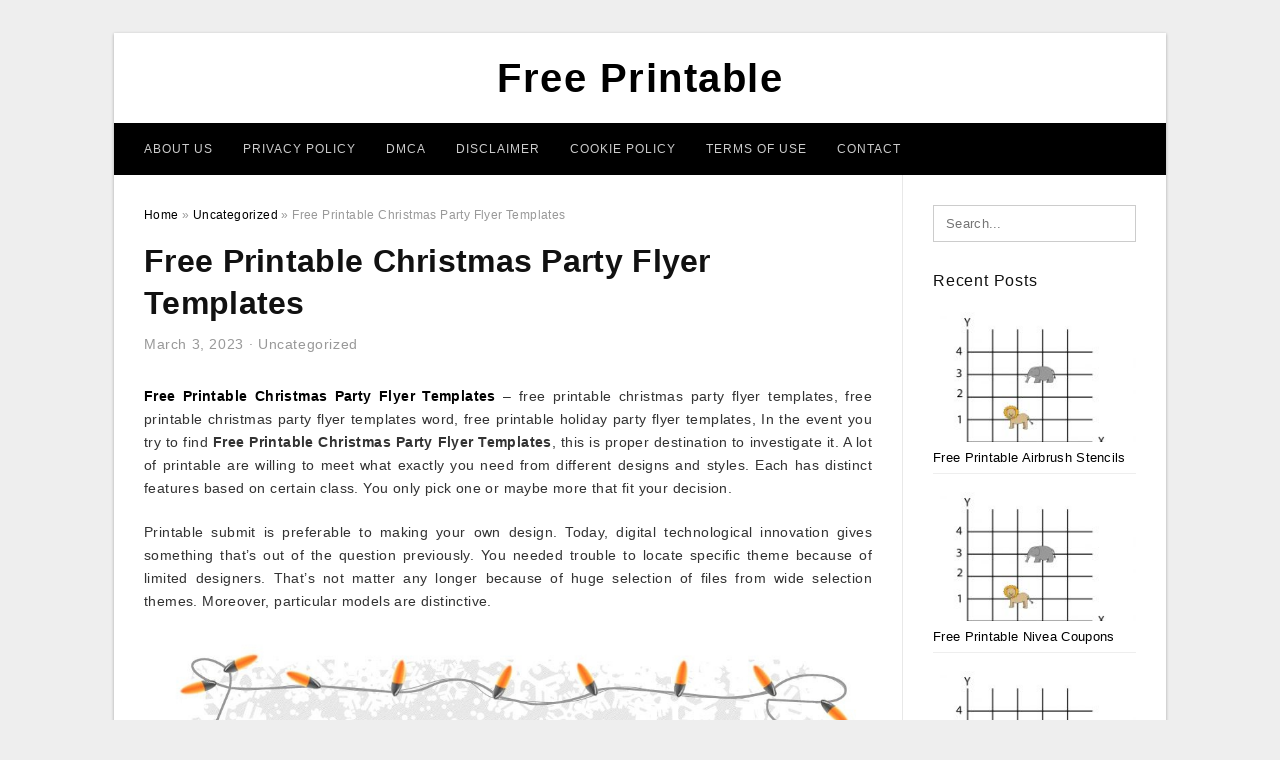

--- FILE ---
content_type: text/html; charset=UTF-8
request_url: https://freeprintablejadi.com/free-printable-christmas-party-flyer-templates/
body_size: 9397
content:
<!DOCTYPE html>
<html lang="en-US" prefix="og: https://ogp.me/ns#">
<head>
<meta charset="UTF-8">
<meta name="viewport" content="width=device-width, initial-scale=1, maximum-scale=1, user-scalable=0">
<link rel="profile" href="https://gmpg.org/xfn/11">
<link rel="pingback" href="https://freeprintablejadi.com/xmlrpc.php">

<!-- Icon -->
<link href='' rel='icon' type='image/x-icon'/>

	<style>img:is([sizes="auto" i], [sizes^="auto," i]) { contain-intrinsic-size: 3000px 1500px }</style>
	
<!-- Search Engine Optimization by Rank Math - https://rankmath.com/ -->
<title>Free Printable Christmas Party Flyer Templates - Free Printable</title>
<meta name="description" content="Free Printable Christmas Party Flyer Templates - free printable christmas party flyer templates, free printable christmas party flyer templates word, free"/>
<meta name="robots" content="follow, index, max-snippet:-1, max-video-preview:-1, max-image-preview:large"/>
<link rel="canonical" href="https://freeprintablejadi.com/free-printable-christmas-party-flyer-templates/" />
<meta property="og:locale" content="en_US" />
<meta property="og:type" content="article" />
<meta property="og:title" content="Free Printable Christmas Party Flyer Templates - Free Printable" />
<meta property="og:description" content="Free Printable Christmas Party Flyer Templates - free printable christmas party flyer templates, free printable christmas party flyer templates word, free" />
<meta property="og:url" content="https://freeprintablejadi.com/free-printable-christmas-party-flyer-templates/" />
<meta property="og:site_name" content="Free Printable" />
<meta property="article:tag" content="free printable christmas party flyer templates" />
<meta property="article:tag" content="free printable christmas party flyer templates word" />
<meta property="article:tag" content="free printable holiday party flyer templates" />
<meta property="article:section" content="Uncategorized" />
<meta property="og:image" content="https://freeprintablejadi.com/wp-content/uploads/2019/07/free-printable-office-christmas-party-invitations-party-stuff-free-printable-christmas-party-flyer-templates.jpg" />
<meta property="og:image:secure_url" content="https://freeprintablejadi.com/wp-content/uploads/2019/07/free-printable-office-christmas-party-invitations-party-stuff-free-printable-christmas-party-flyer-templates.jpg" />
<meta property="og:image:width" content="1219" />
<meta property="og:image:height" content="1500" />
<meta property="og:image:alt" content="Free Printable Office Christmas Party Invitations | Party Stuff - Free Printable Christmas Party Flyer Templates" />
<meta property="og:image:type" content="image/jpeg" />
<meta property="article:published_time" content="2023-03-03T16:49:35+07:00" />
<meta name="twitter:card" content="summary_large_image" />
<meta name="twitter:title" content="Free Printable Christmas Party Flyer Templates - Free Printable" />
<meta name="twitter:description" content="Free Printable Christmas Party Flyer Templates - free printable christmas party flyer templates, free printable christmas party flyer templates word, free" />
<meta name="twitter:image" content="https://freeprintablejadi.com/wp-content/uploads/2019/07/free-printable-office-christmas-party-invitations-party-stuff-free-printable-christmas-party-flyer-templates.jpg" />
<meta name="twitter:label1" content="Written by" />
<meta name="twitter:data1" content="Al Harith Rami Abboud" />
<meta name="twitter:label2" content="Time to read" />
<meta name="twitter:data2" content="Less than a minute" />
<script type="application/ld+json" class="rank-math-schema">{"@context":"https://schema.org","@graph":[{"@type":["Person","Organization"],"@id":"https://freeprintablejadi.com/#person","name":"Free Printable"},{"@type":"WebSite","@id":"https://freeprintablejadi.com/#website","url":"https://freeprintablejadi.com","name":"Free Printable","publisher":{"@id":"https://freeprintablejadi.com/#person"},"inLanguage":"en-US"},{"@type":"ImageObject","@id":"https://freeprintablejadi.com/wp-content/uploads/2019/07/free-printable-office-christmas-party-invitations-party-stuff-free-printable-christmas-party-flyer-templates.jpg","url":"https://freeprintablejadi.com/wp-content/uploads/2019/07/free-printable-office-christmas-party-invitations-party-stuff-free-printable-christmas-party-flyer-templates.jpg","width":"1219","height":"1500","caption":"Free Printable Office Christmas Party Invitations | Party Stuff - Free Printable Christmas Party Flyer Templates","inLanguage":"en-US"},{"@type":"WebPage","@id":"https://freeprintablejadi.com/free-printable-christmas-party-flyer-templates/#webpage","url":"https://freeprintablejadi.com/free-printable-christmas-party-flyer-templates/","name":"Free Printable Christmas Party Flyer Templates - Free Printable","datePublished":"2023-03-03T16:49:35+07:00","dateModified":"2023-03-03T16:49:35+07:00","isPartOf":{"@id":"https://freeprintablejadi.com/#website"},"primaryImageOfPage":{"@id":"https://freeprintablejadi.com/wp-content/uploads/2019/07/free-printable-office-christmas-party-invitations-party-stuff-free-printable-christmas-party-flyer-templates.jpg"},"inLanguage":"en-US"},{"@type":"Person","@id":"https://freeprintablejadi.com/author/bismillah/","name":"Al Harith Rami Abboud","url":"https://freeprintablejadi.com/author/bismillah/","image":{"@type":"ImageObject","@id":"https://secure.gravatar.com/avatar/866dd84e920766c4334da88577e43d8854bb7a9d32fe320ca412475f18184cb6?s=96&amp;d=mm&amp;r=g","url":"https://secure.gravatar.com/avatar/866dd84e920766c4334da88577e43d8854bb7a9d32fe320ca412475f18184cb6?s=96&amp;d=mm&amp;r=g","caption":"Al Harith Rami Abboud","inLanguage":"en-US"}},{"@type":"BlogPosting","headline":"Free Printable Christmas Party Flyer Templates - Free Printable","datePublished":"2023-03-03T16:49:35+07:00","dateModified":"2023-03-03T16:49:35+07:00","articleSection":"Uncategorized","author":{"@id":"https://freeprintablejadi.com/author/bismillah/","name":"Al Harith Rami Abboud"},"publisher":{"@id":"https://freeprintablejadi.com/#person"},"description":"Free Printable Christmas Party Flyer Templates - free printable christmas party flyer templates, free printable christmas party flyer templates word, free","name":"Free Printable Christmas Party Flyer Templates - Free Printable","@id":"https://freeprintablejadi.com/free-printable-christmas-party-flyer-templates/#richSnippet","isPartOf":{"@id":"https://freeprintablejadi.com/free-printable-christmas-party-flyer-templates/#webpage"},"image":{"@id":"https://freeprintablejadi.com/wp-content/uploads/2019/07/free-printable-office-christmas-party-invitations-party-stuff-free-printable-christmas-party-flyer-templates.jpg"},"inLanguage":"en-US","mainEntityOfPage":{"@id":"https://freeprintablejadi.com/free-printable-christmas-party-flyer-templates/#webpage"}}]}</script>
<!-- /Rank Math WordPress SEO plugin -->

<link rel="alternate" type="application/rss+xml" title="Free Printable &raquo; Feed" href="https://freeprintablejadi.com/feed/" />
<link rel="alternate" type="application/rss+xml" title="Free Printable &raquo; Comments Feed" href="https://freeprintablejadi.com/comments/feed/" />
<style id='wp-emoji-styles-inline-css' type='text/css'>

	img.wp-smiley, img.emoji {
		display: inline !important;
		border: none !important;
		box-shadow: none !important;
		height: 1em !important;
		width: 1em !important;
		margin: 0 0.07em !important;
		vertical-align: -0.1em !important;
		background: none !important;
		padding: 0 !important;
	}
</style>
<link rel='stylesheet' id='themejazz-style-css' href='https://freeprintablejadi.com/wp-content/themes/ultimage-terbaru-ada/style.css?ver=1' type='text/css' media='all' />
<link rel="https://api.w.org/" href="https://freeprintablejadi.com/wp-json/" /><link rel="alternate" title="JSON" type="application/json" href="https://freeprintablejadi.com/wp-json/wp/v2/posts/22510" /><link rel="EditURI" type="application/rsd+xml" title="RSD" href="https://freeprintablejadi.com/xmlrpc.php?rsd" />
<meta name="generator" content="WordPress 6.8.3" />
<link rel='shortlink' href='https://freeprintablejadi.com/?p=22510' />
<link rel="alternate" title="oEmbed (JSON)" type="application/json+oembed" href="https://freeprintablejadi.com/wp-json/oembed/1.0/embed?url=https%3A%2F%2Ffreeprintablejadi.com%2Ffree-printable-christmas-party-flyer-templates%2F" />
<link rel="alternate" title="oEmbed (XML)" type="text/xml+oembed" href="https://freeprintablejadi.com/wp-json/oembed/1.0/embed?url=https%3A%2F%2Ffreeprintablejadi.com%2Ffree-printable-christmas-party-flyer-templates%2F&#038;format=xml" />

<style media="screen">
    
            /*Site Padding*/
        #page{
        	margin-top: 10px;
            margin-bottom: 0px;
        }
    </style>

<style type="text/css" title="dynamic-css" class="options-output">#content #primary.col-md-9,#attachment.col-md-9{border-right:1px solid #E8E8E8;}.site-footer .widget-footer .widget ul li{border-bottom:1px solid #cccccc;}.site-content{background-color:#fff;}#secondary .widget ul li{border-bottom:1px solid #eeeeee;}</style>
</head>

<body data-rsssl=1 class="wp-singular post-template-default single single-post postid-22510 single-format-standard wp-theme-ultimage-terbaru-ada">

	<div class="top-navigation">
		<div class="container default-width"  >
					</div>
	</div>

	
<div id="page" class="hfeed site container default-width"  >
	<a class="skip-link screen-reader-text" href="#content">Skip to content</a>

	<header id="masthead" class="site-header">
		<div class="row">
		<!-- Site Branding Code -->
				<div class="site-branding logo-center">

							<div class="main-site-title">
											<h2 class="site-title"><a href="https://freeprintablejadi.com/" rel="home">Free Printable</a></h2>
														</div>
			
			<!-- Header Ad, Display Search Form If Empty -->
			
			<!-- Header Search Form -->
			
			<div class="clearfix"></div>
		</div><!-- .site-branding -->
				</div>

				<div class="row">
			<nav id="main-menu">
			<div class="menu-menu-1-container"><ul id="primary-menu" class="menu"><li id="menu-item-39399" class="menu-item menu-item-type-post_type menu-item-object-page menu-item-39399"><a href="https://freeprintablejadi.com/about-us/">About Us</a></li>
<li id="menu-item-39393" class="menu-item menu-item-type-post_type menu-item-object-page menu-item-39393"><a href="https://freeprintablejadi.com/privacy-policy/">Privacy Policy</a></li>
<li id="menu-item-39394" class="menu-item menu-item-type-post_type menu-item-object-page menu-item-39394"><a href="https://freeprintablejadi.com/digital-millennium-copyright-act-notice/">DMCA</a></li>
<li id="menu-item-39395" class="menu-item menu-item-type-post_type menu-item-object-page menu-item-39395"><a href="https://freeprintablejadi.com/disclaimer/">Disclaimer</a></li>
<li id="menu-item-39396" class="menu-item menu-item-type-post_type menu-item-object-page menu-item-39396"><a href="https://freeprintablejadi.com/cookie-policy/">Cookie Policy</a></li>
<li id="menu-item-39397" class="menu-item menu-item-type-post_type menu-item-object-page menu-item-39397"><a href="https://freeprintablejadi.com/terms-of-use/">Terms of Use</a></li>
<li id="menu-item-39398" class="menu-item menu-item-type-post_type menu-item-object-page menu-item-39398"><a href="https://freeprintablejadi.com/contact/">Contact</a></li>
</ul></div>			</nav>
		</div><!-- .row -->
			</header><!-- #masthead -->
	
	<div id="content" class="site-content clearfix">

	<div id="primary" class="content-area col-md-9 col-sm-8">
		<main id="main" class="site-main">

		
			<div class="breadcrumbs"><span itemscope itemtype="http://data-vocabulary.org/Breadcrumb"><a href="https://freeprintablejadi.com/" itemprop="url"><span itemprop="title">Home</span></a></span> <span class="sep"> &raquo; </span> <span itemscope itemtype="http://data-vocabulary.org/Breadcrumb"><a href="https://freeprintablejadi.com/category/uncategorized/" itemprop="url"><span itemprop="title">Uncategorized</span></a></span> <span class="sep"> &raquo; </span> <span class="current">Free Printable Christmas Party Flyer Templates</span></div><!-- .breadcrumbs -->
			
<article id="post-22510" class="post-22510 post type-post status-publish format-standard has-post-thumbnail hentry category-uncategorized tag-free-printable-christmas-party-flyer-templates tag-free-printable-christmas-party-flyer-templates-word tag-free-printable-holiday-party-flyer-templates">
	<header class="entry-header">
		<h1 class="entry-title">Free Printable Christmas Party Flyer Templates</h1>		<div class="entry-meta ">
			<span class="posted-on"><time class="entry-date published updated" datetime="2023-03-03T16:49:35+07:00">March 3, 2023</time></span><span class="meta-sep">&middot;</span><span class="categories-list"> <a href="https://freeprintablejadi.com/category/uncategorized/" rel="category tag">Uncategorized</a></span><span class="byline"> by <span class="author vcard"><a class="url fn n" href="https://freeprintablejadi.com/author/bismillah/">Al Harith Rami Abboud</a></span></span>		</div><!-- .entry-meta -->

	</header><!-- .entry-header -->

	<div class="entry-content clearfix">

		
		
		
		<p style="text-align: justify;"><a href="https://freeprintablejadi.com/"><strong>Free Printable Christmas Party Flyer Templates</strong></a> &#8211; free printable christmas party flyer templates, free printable christmas party flyer templates word, free printable holiday party flyer templates,  In the event you try to find <strong>Free Printable Christmas Party Flyer Templates</strong>, this is proper destination to investigate it. A lot of printable are willing to meet what exactly you need from different designs and styles. Each has distinct features based on certain class. You only pick one or maybe more that fit your decision.</p>
<p style="text-align: justify;">Printable submit is preferable to making your own design. Today, digital technological innovation gives something that&#8217;s out of the question previously. You needed trouble to locate specific theme because of limited designers. That’s not matter any longer because of huge selection of files from wide selection themes. Moreover, particular models are distinctive.</p>
<p style="text-align: center;"><img decoding="async" src="https://freeprintablejadi.com/wp-content/uploads/2019/07/a-merry-little-party-free-printable-christmas-invitation-template-free-printable-christmas-party-flyer-templates.jpg" alt="A Merry Little Party - Free Printable Christmas Invitation Template - Free Printable Christmas Party Flyer Templates" /p title="a merry little party free printable christmas invitation template free printable christmas party flyer templates">
<p>A Merry Little Party &#8211; Free Printable Christmas Invitation Template &#8211; Free Printable Christmas Party Flyer Templates, Source Image: i.pinimg.com</p>
<h2 style="text-align: justify;">The Greater Information on Free Printable Christmas Party Flyer Templates</h2>
<p style="text-align: justify;">One of top categories in <em>Free Printable Christmas Party Flyer Templates</em> is wallpaper. Because very long time back, wallpapers becomes top option to decorate the space, residence, flat, constructing, park, or anywhere. You can place paper on a number of wall structure then draw and paint it based on the concept or design and style you want. This career is not for starters, except if you happen to be musician or designer.</p>
<p style="text-align: justify;">Frequent people depend on printable content that&#8217;s already offered. If you love certain theme, just get those documents with a lot of versions in web. This technique helps you to shorten towards you and minimize preparing time. Right after the data file is prepared, the next step is usually to put into printing method.</p>
<p style="text-align: center;"><img decoding="async" src="https://freeprintablejadi.com/wp-content/uploads/2019/07/free-invitations-templates-free-free-christmas-invitation-free-printable-christmas-party-flyer-templates.jpg" alt="Free Invitations Templates Free | Free Christmas Invitation - Free Printable Christmas Party Flyer Templates" /p title="free invitations templates free free christmas invitation free printable christmas party flyer templates">
<p>Free Invitations Templates Free | Free Christmas Invitation &#8211; Free Printable Christmas Party Flyer Templates, Source Image: i.pinimg.com</p>
<p style="text-align: center;"><img decoding="async" src="https://freeprintablejadi.com/wp-content/uploads/2019/07/free-printable-office-christmas-party-invitations-party-stuff-free-printable-christmas-party-flyer-templates.jpg" alt="Free Printable Office Christmas Party Invitations | Party Stuff - Free Printable Christmas Party Flyer Templates" /p title="free printable office christmas party invitations party stuff free printable christmas party flyer templates">
<p>Free Printable Office Christmas Party Invitations | Party Stuff &#8211; Free Printable Christmas Party Flyer Templates, Source Image: i.pinimg.com</p>
<p style="text-align: justify;">For this function, you will need change specifically paper setting. The printable was created and created at specific qualities. It is possible to print straight in typical paper dimensions or develop to bigger one. For wallpaper, the printing device is huge, therefore you require more paper. If so, just get file containing huge resolution to guarantee the end result is nevertheless outstanding in sizeable place.</p>
<p style="text-align: justify;">In addition, wallpapers is made for design that includes the vast region on the wall surface. On contrary, you could only need to have handful of issues on the walls just for further decoration. This is where you should consider <span style="text-decoration: underline;">Free Printable Christmas Party Flyer Templates</span> for house adornment.</p>
<p style="text-align: justify;">In reality, grownup is exceptional to place fancy design or ornament inside their room. Generally, installed photo or any specific minute to reminiscence their daily life. For this function, you could add format to embellish photo. Exclusive and extravagant style will appear excellent on your photo.</p>
<p style="text-align: center;"><img decoding="async" src="https://freeprintablejadi.com/wp-content/uploads/2019/07/unique-free-printable-christmas-party-flyer-templates-best-of-template-free-printable-christmas-party-flyer-templates-1.jpg" alt="Unique Free Printable Christmas Party Flyer Templates | Best Of Template - Free Printable Christmas Party Flyer Templates" /p title="unique free printable christmas party flyer templates best of template free printable christmas party flyer templates 1">
<p>Unique Free Printable Christmas Party Flyer Templates | Best Of Template &#8211; Free Printable Christmas Party Flyer Templates, Source Image: agriturismoinitalia.info</p>
<p style="text-align: center;"><img decoding="async" src="https://freeprintablejadi.com/wp-content/uploads/2019/07/christmas-party-free-printable-holiday-invitation-personalized-party-free-printable-christmas-party-flyer-templates.jpg" alt="Christmas Party Free Printable Holiday Invitation Personalized Party - Free Printable Christmas Party Flyer Templates" /p title="christmas party free printable holiday invitation personalized party free printable christmas party flyer templates">
<p>Christmas Party Free Printable Holiday Invitation Personalized Party &#8211; Free Printable Christmas Party Flyer Templates, Source Image: www.personalizedpartyinvites.com</p>
<p style="text-align: justify;">Meanwhile, printing decor is mostly typical in kids or youngster space. They enjoy playing and discovering issue by way of color, subject, develop, and content. For that goal, printable data file could have content for education and learning but nonetheless pleasurable with out lacking artistic area. Mother or father can have plenty of choice, such as number, dog, alphabet, geometry, and so on. All of them are in intriquing, notable and helpful design and style.</p>
<p style="text-align: justify;">Printable document implies you place digital submit into solid thing in person. Paper is usual mass media for this sort of articles. For adornment, wallpaper or any printing about the wall surface is really what you mostly done. However, <strong>Free Printable Christmas Party Flyer Templates</strong> has more than this function. Couple of points make printable content material gets fascinating.</p>
<p style="text-align: justify;">Today, men and women can look at the day and time from their mobile phone. Each and every routine is labeled correctly. It does not always mean you cannot take pleasure in experiencing work schedule on workdesk and walls. Plenty of wall calendars that prepared to print can make your life in check. This aged design to add unique or group of friends on particular date remains dependable way</p>
<p style="text-align: justify;">Aside from, printing data file is wonderful for tag, brand, and greeting card. You might have occasion and would like to send out invitation greeting card. As an alternative to making all on your own, some documents are actually accessible only to do printing. You merely adjust few placing then print them immediately. This is a lot like tag and label for certain product or service. You are able to print it in to the dish, glass, cup, or any souvenir.</p>
<p style="text-align: center;"><img decoding="async" src="https://freeprintablejadi.com/wp-content/uploads/2019/07/unique-free-printable-christmas-party-flyer-templates-best-of-template-free-printable-christmas-party-flyer-templates.jpg" alt="Unique Free Printable Christmas Party Flyer Templates | Best Of Template - Free Printable Christmas Party Flyer Templates" /p title="unique free printable christmas party flyer templates best of template free printable christmas party flyer templates">
<p>Unique Free Printable Christmas Party Flyer Templates | Best Of Template &#8211; Free Printable Christmas Party Flyer Templates, Source Image: agriturismoinitalia.info</p>
<p style="text-align: center;"><img decoding="async" src="https://freeprintablejadi.com/wp-content/uploads/2019/07/custom-designed-christmas-party-invitations-eat-drink-and-be-merry-free-printable-christmas-party-flyer-templates.jpg" alt="Custom Designed Christmas Party Invitations Eat Drink And Be Merry - Free Printable Christmas Party Flyer Templates" /p title="custom designed christmas party invitations eat drink and be merry free printable christmas party flyer templates">
<p>Custom Designed Christmas Party Invitations Eat Drink And Be Merry &#8211; Free Printable Christmas Party Flyer Templates, Source Image: i.pinimg.com</p>
<p style="text-align: center;"><img decoding="async" src="https://freeprintablejadi.com/wp-content/uploads/2019/07/unique-free-printable-christmas-party-flyer-templates-best-of-template-free-printable-christmas-party-flyer-templates-2.jpg" alt="Unique Free Printable Christmas Party Flyer Templates | Best Of Template - Free Printable Christmas Party Flyer Templates" /p title="unique free printable christmas party flyer templates best of template free printable christmas party flyer templates 2">
<p>Unique Free Printable Christmas Party Flyer Templates | Best Of Template &#8211; Free Printable Christmas Party Flyer Templates, Source Image: agriturismoinitalia.info</p>
<p style="text-align: justify;">From these useful characteristics, one specific point needs to place the greatest problem. It is actually about color setting when applying <strong>Free Printable Christmas Party Flyer Templates</strong> around the actual subject. Ensure that you do adjustment correctly and look it once more ahead of the printing procedure started off. <strong>Free Printable Christmas Party Flyer Templates</strong></p>

		
		
			</div><!-- .entry-content -->

	
	<div class="home-recent-gallery clearfix">
					<h3 class="media-recent-gallery-title">Gallery of Free Printable Christmas Party Flyer Templates</h3>
		
	
				<span class="home-image-thumbnail">
					<a href="https://freeprintablejadi.com/free-printable-christmas-party-flyer-templates/custom-designed-christmas-party-invitations-eat-drink-and-be-merry-free-printable-christmas-party-flyer-templates/" title="Custom Designed Christmas Party Invitations Eat Drink And Be Merry   Free Printable Christmas Party Flyer Templates">
						<img width="150" height="150" src=" https://freeprintablejadi.com/wp-content/uploads/2019/07/custom-designed-christmas-party-invitations-eat-drink-and-be-merry-free-printable-christmas-party-flyer-templates-150x150.jpg" alt="Custom Designed Christmas Party Invitations Eat Drink And Be Merry   Free Printable Christmas Party Flyer Templates" title="Custom Designed Christmas Party Invitations Eat Drink And Be Merry   Free Printable Christmas Party Flyer Templates" />
					</a>
				</span><!--end list gallery-->

			
				<span class="home-image-thumbnail">
					<a href="https://freeprintablejadi.com/free-printable-christmas-party-flyer-templates/free-printable-office-christmas-party-invitations-party-stuff-free-printable-christmas-party-flyer-templates/" title="Free Printable Office Christmas Party Invitations | Party Stuff   Free Printable Christmas Party Flyer Templates">
						<img width="150" height="150" src=" https://freeprintablejadi.com/wp-content/uploads/2019/07/free-printable-office-christmas-party-invitations-party-stuff-free-printable-christmas-party-flyer-templates-150x150.jpg" alt="Free Printable Office Christmas Party Invitations | Party Stuff   Free Printable Christmas Party Flyer Templates" title="Free Printable Office Christmas Party Invitations | Party Stuff   Free Printable Christmas Party Flyer Templates" />
					</a>
				</span><!--end list gallery-->

			
				<span class="home-image-thumbnail">
					<a href="https://freeprintablejadi.com/free-printable-christmas-party-flyer-templates/unique-free-printable-christmas-party-flyer-templates-best-of-template-free-printable-christmas-party-flyer-templates-2/" title="Unique Free Printable Christmas Party Flyer Templates | Best Of Template   Free Printable Christmas Party Flyer Templates">
						<img width="150" height="150" src=" https://freeprintablejadi.com/wp-content/uploads/2019/07/unique-free-printable-christmas-party-flyer-templates-best-of-template-free-printable-christmas-party-flyer-templates-1-150x150.jpg" alt="Unique Free Printable Christmas Party Flyer Templates | Best Of Template   Free Printable Christmas Party Flyer Templates" title="Unique Free Printable Christmas Party Flyer Templates | Best Of Template   Free Printable Christmas Party Flyer Templates" />
					</a>
				</span><!--end list gallery-->

			
				<span class="home-image-thumbnail">
					<a href="https://freeprintablejadi.com/free-printable-christmas-party-flyer-templates/christmas-party-free-printable-holiday-invitation-personalized-party-free-printable-christmas-party-flyer-templates/" title="Christmas Party Free Printable Holiday Invitation Personalized Party   Free Printable Christmas Party Flyer Templates">
						<img width="150" height="150" src=" https://freeprintablejadi.com/wp-content/uploads/2019/07/christmas-party-free-printable-holiday-invitation-personalized-party-free-printable-christmas-party-flyer-templates-150x150.jpg" alt="Christmas Party Free Printable Holiday Invitation Personalized Party   Free Printable Christmas Party Flyer Templates" title="Christmas Party Free Printable Holiday Invitation Personalized Party   Free Printable Christmas Party Flyer Templates" />
					</a>
				</span><!--end list gallery-->

			
				<span class="home-image-thumbnail">
					<a href="https://freeprintablejadi.com/free-printable-christmas-party-flyer-templates/free-invitations-templates-free-free-christmas-invitation-free-printable-christmas-party-flyer-templates/" title="Free Invitations Templates Free | Free Christmas Invitation   Free Printable Christmas Party Flyer Templates">
						<img width="150" height="150" src=" https://freeprintablejadi.com/wp-content/uploads/2019/07/free-invitations-templates-free-free-christmas-invitation-free-printable-christmas-party-flyer-templates-150x150.jpg" alt="Free Invitations Templates Free | Free Christmas Invitation   Free Printable Christmas Party Flyer Templates" title="Free Invitations Templates Free | Free Christmas Invitation   Free Printable Christmas Party Flyer Templates" />
					</a>
				</span><!--end list gallery-->

			
				<span class="home-image-thumbnail">
					<a href="https://freeprintablejadi.com/free-printable-christmas-party-flyer-templates/unique-free-printable-christmas-party-flyer-templates-best-of-template-free-printable-christmas-party-flyer-templates-3/" title="Unique Free Printable Christmas Party Flyer Templates | Best Of Template   Free Printable Christmas Party Flyer Templates">
						<img width="150" height="150" src=" https://freeprintablejadi.com/wp-content/uploads/2019/07/unique-free-printable-christmas-party-flyer-templates-best-of-template-free-printable-christmas-party-flyer-templates-2-150x150.jpg" alt="Unique Free Printable Christmas Party Flyer Templates | Best Of Template   Free Printable Christmas Party Flyer Templates" title="Unique Free Printable Christmas Party Flyer Templates | Best Of Template   Free Printable Christmas Party Flyer Templates" />
					</a>
				</span><!--end list gallery-->

			
				<span class="home-image-thumbnail">
					<a href="https://freeprintablejadi.com/free-printable-christmas-party-flyer-templates/unique-free-printable-christmas-party-flyer-templates-best-of-template-free-printable-christmas-party-flyer-templates/" title="Unique Free Printable Christmas Party Flyer Templates | Best Of Template   Free Printable Christmas Party Flyer Templates">
						<img width="150" height="150" src=" https://freeprintablejadi.com/wp-content/uploads/2019/07/unique-free-printable-christmas-party-flyer-templates-best-of-template-free-printable-christmas-party-flyer-templates-150x150.jpg" alt="Unique Free Printable Christmas Party Flyer Templates | Best Of Template   Free Printable Christmas Party Flyer Templates" title="Unique Free Printable Christmas Party Flyer Templates | Best Of Template   Free Printable Christmas Party Flyer Templates" />
					</a>
				</span><!--end list gallery-->

			
				<span class="home-image-thumbnail">
					<a href="https://freeprintablejadi.com/free-printable-christmas-party-flyer-templates/a-merry-little-party-free-printable-christmas-invitation-template-free-printable-christmas-party-flyer-templates/" title="A Merry Little Party   Free Printable Christmas Invitation Template   Free Printable Christmas Party Flyer Templates">
						<img width="150" height="150" src=" https://freeprintablejadi.com/wp-content/uploads/2019/07/a-merry-little-party-free-printable-christmas-invitation-template-free-printable-christmas-party-flyer-templates-150x150.jpg" alt="A Merry Little Party   Free Printable Christmas Invitation Template   Free Printable Christmas Party Flyer Templates" title="A Merry Little Party   Free Printable Christmas Invitation Template   Free Printable Christmas Party Flyer Templates" />
					</a>
				</span><!--end list gallery-->

				</div><!--end flexslider-->

	
	
	<footer class="entry-footer">
		<span class="tags-links">Tags: <a href="https://freeprintablejadi.com/print/free-printable-christmas-party-flyer-templates/" rel="tag">free printable christmas party flyer templates</a>, <a href="https://freeprintablejadi.com/print/free-printable-christmas-party-flyer-templates-word/" rel="tag">free printable christmas party flyer templates word</a>, <a href="https://freeprintablejadi.com/print/free-printable-holiday-party-flyer-templates/" rel="tag">free printable holiday party flyer templates</a></span>
		
  <div class="button_social_share">
      <p class="share-this">Share this: </p>
      <ul>
              <li class="social-button facebook">
          <a href="https://www.facebook.com/sharer/sharer.php?u=https%3A%2F%2Ffreeprintablejadi.com%2Ffree-printable-christmas-party-flyer-templates%2F&amp;title=Free+Printable+Christmas+Party+Flyer+Templates" target="_blank">
            <span class="el el-facebook">Facebook</span>
          </a>
        </li>
                    <li class="social-button twitter">
          <a href="https://twitter.com/intent/tweet?text=Free+Printable+Christmas+Party+Flyer+Templates&amp;url=https%3A%2F%2Ffreeprintablejadi.com%2Ffree-printable-christmas-party-flyer-templates%2F" target="_blank">
            <span class="el el-twitter">Twitter</span>
          </a>
        </li>
                    <li class="social-button google">
          <a href="https://plus.google.com/share?url=https%3A%2F%2Ffreeprintablejadi.com%2Ffree-printable-christmas-party-flyer-templates%2F" target="_blank">
            <span class="el el-google-plus">Google+</span>
          </a>
        </li>
                          <li class="social-button pinterest">
          <a href="javascript:void((function()%7Bvar%20e=document.createElement('script');e.setAttribute('type','text/javascript');e.setAttribute('charset','UTF-8');e.setAttribute('src','http://assets.pinterest.com/js/pinmarklet.js?r='+Math.random()*99999999);document.body.appendChild(e)%7D)());" target="_blank">
            <span class="el el-pinterest-p">Pinterest</span>
          </a>
        </li>
                            </ul>
  </div>

  
	</footer><!-- .entry-footer -->
</article><!-- #post-## -->

			<!-- Related Post -->
			      <div class="related-post">
        <h3 class="related-post-title">Related Post to Free Printable Christmas Party Flyer Templates</h3>
        <div class="row">
        <ul>
          
                        <li class="related-content">
              <a class="related-image" href="https://freeprintablejadi.com/free-printable-airbrush-stencils/" rel="bookmark" title="Free Printable Airbrush Stencils">
                <img src="https://freeprintablejadi.com/wp-content/uploads/2019/06/free-printable-coordinate-graph-worksheet-for-kindergarten-free-printable-coordinate-graphing-pictures-worksheets-150x150.png" alt="Free Printable Coordinate Graph Worksheet For Kindergarten &#8211; Free Printable Coordinate Graphing Pictures Worksheets" class="alignleft" />              </a>
              <h4 class="related-content-title">
                <a href="https://freeprintablejadi.com/free-printable-airbrush-stencils/" rel="bookmark" title="Free Printable Airbrush Stencils">
                Free Printable Airbrush Stencils                </a>
                </h4>
              <div class="related-content-excerpt">
                <p>Free Printable Airbrush Stencils &#8211; free printable airbrush skull stencils, free printable airbrush stencils, printable airbrush stencils free download, Should you search for Free Printable Airbrush Stencils, this is certainly appropriate destination to discover it. Plenty of printable are ready to accomplish what you need&#8230;</p>
              </div>
            </li>
                      
                        <li class="related-content">
              <a class="related-image" href="https://freeprintablejadi.com/free-printable-nivea-coupons/" rel="bookmark" title="Free Printable Nivea Coupons">
                <img src="https://freeprintablejadi.com/wp-content/uploads/2019/06/free-printable-coordinate-graph-worksheet-for-kindergarten-free-printable-coordinate-graphing-pictures-worksheets-150x150.png" alt="Free Printable Coordinate Graph Worksheet For Kindergarten &#8211; Free Printable Coordinate Graphing Pictures Worksheets" class="alignleft" />              </a>
              <h4 class="related-content-title">
                <a href="https://freeprintablejadi.com/free-printable-nivea-coupons/" rel="bookmark" title="Free Printable Nivea Coupons">
                Free Printable Nivea Coupons                </a>
                </h4>
              <div class="related-content-excerpt">
                <p>Free Printable Nivea Coupons &#8211; free printable nivea body wash coupons, free printable nivea coupons, When you look for Free Printable Nivea Coupons, this really is correct location to explore it. Plenty of printable are prepared to meet the thing you need from various styles&#8230;</p>
              </div>
            </li>
                      
                        <li class="related-content">
              <a class="related-image" href="https://freeprintablejadi.com/free-printable-books-for-kindergarten/" rel="bookmark" title="Free Printable Books For Kindergarten">
                <img src="https://freeprintablejadi.com/wp-content/uploads/2019/06/free-printable-coordinate-graph-worksheet-for-kindergarten-free-printable-coordinate-graphing-pictures-worksheets-150x150.png" alt="Free Printable Coordinate Graph Worksheet For Kindergarten &#8211; Free Printable Coordinate Graphing Pictures Worksheets" class="alignleft" />              </a>
              <h4 class="related-content-title">
                <a href="https://freeprintablejadi.com/free-printable-books-for-kindergarten/" rel="bookmark" title="Free Printable Books For Kindergarten">
                Free Printable Books For Kindergarten                </a>
                </h4>
              <div class="related-content-excerpt">
                <p>Free Printable Books For Kindergarten &#8211; free printable alphabet books for kindergarten, free printable books for kindergarten, free printable books for kindergarten sight words, Should you look for Free Printable Books For Kindergarten, this can be correct place to explore it. Tons of printable are&#8230;</p>
              </div>
            </li>
                              </ul>
        </div>
        <div class="clearfix"></div>
      </div>
    			<!-- End Related Post -->

			<!-- Navigation Post -->
			
	<nav class="navigation post-navigation" aria-label="Posts">
		<h2 class="screen-reader-text">Post navigation</h2>
		<div class="nav-links"><div class="nav-previous"><a href="https://freeprintablejadi.com/free-printable-for-thanksgiving/" rel="prev">Free Printable For Thanksgiving</a></div><div class="nav-next"><a href="https://freeprintablejadi.com/free-printable-charts-and-lists/" rel="next">Free Printable Charts And Lists</a></div></div>
	</nav>			<!-- End Post Navigation -->

			
		
		</main><!-- #main -->
	</div><!-- #primary -->


	<div id="secondary" class="widget-area col-md-3 col-sm-4" role="complementary">
        <aside id="search-2" class="widget widget_search">
<form role="search" method="get" class="search-form" action="https://freeprintablejadi.com/">
	<input type="search" class="search-field" placeholder="Search..." value="" name="s" title="Search for:" />
	<input type="submit" class="search-submit" value="Search" />
</form>
</aside>          <aside id="recent_posts-3" class="widget widget_recent_posts">          <h3 class="widget-title">Recent Posts</h3>          <ul>
                        <li class="col-md-12 col-sm-12">
                <div class="post-index">
                      <a href="https://freeprintablejadi.com/free-printable-airbrush-stencils/">
					          <img src="https://freeprintablejadi.com/wp-content/uploads/2019/06/free-printable-coordinate-graph-worksheet-for-kindergarten-free-printable-coordinate-graphing-pictures-worksheets-235x150.png" alt="Free Printable Coordinate Graph Worksheet For Kindergarten &#8211; Free Printable Coordinate Graphing Pictures Worksheets" class="" /></a>
                </div>
                <div class="recent-info">
                  <span class="title-recent-post">
                    <a title="Free Printable Airbrush Stencils" href="https://freeprintablejadi.com/free-printable-airbrush-stencils/">
        						         						  Free Printable Airbrush Stencils                    </a>
                </span>
      			</div>
              </li>
                          <li class="col-md-12 col-sm-12">
                <div class="post-index">
                      <a href="https://freeprintablejadi.com/free-printable-nivea-coupons/">
					          <img src="https://freeprintablejadi.com/wp-content/uploads/2019/06/free-printable-coordinate-graph-worksheet-for-kindergarten-free-printable-coordinate-graphing-pictures-worksheets-235x150.png" alt="Free Printable Coordinate Graph Worksheet For Kindergarten &#8211; Free Printable Coordinate Graphing Pictures Worksheets" class="" /></a>
                </div>
                <div class="recent-info">
                  <span class="title-recent-post">
                    <a title="Free Printable Nivea Coupons" href="https://freeprintablejadi.com/free-printable-nivea-coupons/">
        						         						  Free Printable Nivea Coupons                    </a>
                </span>
      			</div>
              </li>
                          <li class="col-md-12 col-sm-12">
                <div class="post-index">
                      <a href="https://freeprintablejadi.com/free-printable-books-for-kindergarten/">
					          <img src="https://freeprintablejadi.com/wp-content/uploads/2019/06/free-printable-coordinate-graph-worksheet-for-kindergarten-free-printable-coordinate-graphing-pictures-worksheets-235x150.png" alt="Free Printable Coordinate Graph Worksheet For Kindergarten &#8211; Free Printable Coordinate Graphing Pictures Worksheets" class="" /></a>
                </div>
                <div class="recent-info">
                  <span class="title-recent-post">
                    <a title="Free Printable Books For Kindergarten" href="https://freeprintablejadi.com/free-printable-books-for-kindergarten/">
        						         						  Free Printable Books For                    </a>
                </span>
      			</div>
              </li>
                          <li class="col-md-12 col-sm-12">
                <div class="post-index">
                      <a href="https://freeprintablejadi.com/free-printable-unicorn-birthday-invitations/">
					          <img src="https://freeprintablejadi.com/wp-content/uploads/2019/07/unicorn-birthday-party-invitations-and-thank-you-notes-free-free-printable-unicorn-birthday-invitations-235x150.jpg" alt="Unicorn Birthday Party Invitations And Thank You Notes &#8211; Free &#8211; Free Printable Unicorn Birthday Invitations" class="" /></a>
                </div>
                <div class="recent-info">
                  <span class="title-recent-post">
                    <a title="Free Printable Unicorn Birthday Invitations" href="https://freeprintablejadi.com/free-printable-unicorn-birthday-invitations/">
        						         						  Free Printable Unicorn Birthday                    </a>
                </span>
      			</div>
              </li>
                          <li class="col-md-12 col-sm-12">
                <div class="post-index">
                      <a href="https://freeprintablejadi.com/free-printable-decoupage-images/">
					          <img src="https://freeprintablejadi.com/wp-content/uploads/2019/07/free-printable-decoupage-papers-cardstock-decoupage-paper-free-printable-decoupage-images-235x150.jpg" alt="Free Printable Decoupage Papers | Cardstock, Decoupage Paper &#8211; Free Printable Decoupage Images" class="" /></a>
                </div>
                <div class="recent-info">
                  <span class="title-recent-post">
                    <a title="Free Printable Decoupage Images" href="https://freeprintablejadi.com/free-printable-decoupage-images/">
        						         						  Free Printable Decoupage Images                    </a>
                </span>
      			</div>
              </li>
                      </ul>
          <div class="clearfix"></div>
          </aside>      <aside id="ultimage_popular_posts-3" class="widget widget_ultimage_popular_posts"><h3 class="widget-title">Popular Posts</h3>
			<ul>

				
						<li>
														<a href="https://freeprintablejadi.com/free-printable-airbrush-stencils/" title="Free Printable Airbrush Stencils">
								<div class="post-image">
					                											<img src="https://freeprintablejadi.com/wp-content/uploads/2019/06/free-printable-coordinate-graph-worksheet-for-kindergarten-free-printable-coordinate-graphing-pictures-worksheets-235x150.png" alt="Free Printable Coordinate Graph Worksheet For Kindergarten &#8211; Free Printable Coordinate Graphing Pictures Worksheets" class="" />																		</div>
								<div class="inner">
									<span class="title">Free Printable Airbrush Stencils</span>
									<!-- <p class="meta">October 19, 2023</p> -->
								</div>
								<div class="clear"></div>
							</a>
						</li>
					
						<li>
														<a href="https://freeprintablejadi.com/free-printable-surprise-party-invitations/" title="Free Printable Surprise Party Invitations">
								<div class="post-image">
					                											<img src="https://freeprintablejadi.com/wp-content/uploads/2019/07/free-printable-birthday-invitation-templates-free-printable-surprise-party-invitations-1-235x150.jpg" alt="Free Printable Birthday Invitation Templates &#8211; Free Printable Surprise Party Invitations" class="" />																		</div>
								<div class="inner">
									<span class="title">Free Printable Surprise Party Invitations</span>
									<!-- <p class="meta">April 14, 2019</p> -->
								</div>
								<div class="clear"></div>
							</a>
						</li>
					
						<li>
														<a href="https://freeprintablejadi.com/free-printable-superhero-skyline/" title="Free Printable Superhero Skyline">
								<div class="post-image">
					                											<img src="https://freeprintablejadi.com/wp-content/uploads/2019/07/free-gotham-cliparts-download-free-clip-art-free-clip-art-on-free-printable-superhero-skyline-235x150.jpg" alt="Free Gotham Cliparts, Download Free Clip Art, Free Clip Art On &#8211; Free Printable Superhero Skyline" class="" />																		</div>
								<div class="inner">
									<span class="title">Free Printable Superhero Skyline</span>
									<!-- <p class="meta">April 15, 2019</p> -->
								</div>
								<div class="clear"></div>
							</a>
						</li>
					
						<li>
														<a href="https://freeprintablejadi.com/free-printable-pop-up-card-templates/" title="Free Printable Pop Up Card Templates">
								<div class="post-image">
					                											<img src="https://freeprintablejadi.com/wp-content/uploads/2019/07/pop-up-thanks-card-kirigami-pop-up-card-templates-pop-up-free-printable-pop-up-card-templates-235x150.jpg" alt="Pop Up &quot;thanks&quot; Card | Kirigami | Pop Up Card Templates, Pop Up &#8211; Free Printable Pop Up Card Templates" class="" />																		</div>
								<div class="inner">
									<span class="title">Free Printable Pop Up Card Templates</span>
									<!-- <p class="meta">April 15, 2019</p> -->
								</div>
								<div class="clear"></div>
							</a>
						</li>
					
						<li>
														<a href="https://freeprintablejadi.com/free-printable-lords-prayer-coloring-pages/" title="Free Printable Lord&#039;s Prayer Coloring Pages">
								<div class="post-image">
					                											<img src="https://freeprintablejadi.com/wp-content/uploads/2019/07/lords-prayer-for-children-free-prayer-coloring-and-prayer-crafts-free-printable-lords-prayer-coloring-pages-235x150.jpg" alt="Lord&#039;s Prayer For Children, Free Prayer Coloring And Prayer Crafts &#8211; Free Printable Lord&#039;s Prayer Coloring Pages" class="" />																		</div>
								<div class="inner">
									<span class="title">Free Printable Lord&#039;s Prayer Coloring Pages</span>
									<!-- <p class="meta">April 15, 2019</p> -->
								</div>
								<div class="clear"></div>
							</a>
						</li>
									</ul>
			
		</aside><aside id="archives-3" class="widget widget_archive"><h3 class="widget-title">Archives</h3>
			<ul>
					<li><a href='https://freeprintablejadi.com/2023/10/'>October 2023</a></li>
	<li><a href='https://freeprintablejadi.com/2023/09/'>September 2023</a></li>
	<li><a href='https://freeprintablejadi.com/2023/08/'>August 2023</a></li>
	<li><a href='https://freeprintablejadi.com/2023/07/'>July 2023</a></li>
	<li><a href='https://freeprintablejadi.com/2023/06/'>June 2023</a></li>
	<li><a href='https://freeprintablejadi.com/2023/05/'>May 2023</a></li>
	<li><a href='https://freeprintablejadi.com/2023/04/'>April 2023</a></li>
	<li><a href='https://freeprintablejadi.com/2023/03/'>March 2023</a></li>
	<li><a href='https://freeprintablejadi.com/2023/02/'>February 2023</a></li>
	<li><a href='https://freeprintablejadi.com/2023/01/'>January 2023</a></li>
	<li><a href='https://freeprintablejadi.com/2022/12/'>December 2022</a></li>
	<li><a href='https://freeprintablejadi.com/2022/11/'>November 2022</a></li>
	<li><a href='https://freeprintablejadi.com/2022/10/'>October 2022</a></li>
	<li><a href='https://freeprintablejadi.com/2022/09/'>September 2022</a></li>
	<li><a href='https://freeprintablejadi.com/2022/08/'>August 2022</a></li>
	<li><a href='https://freeprintablejadi.com/2022/07/'>July 2022</a></li>
	<li><a href='https://freeprintablejadi.com/2022/06/'>June 2022</a></li>
	<li><a href='https://freeprintablejadi.com/2022/05/'>May 2022</a></li>
	<li><a href='https://freeprintablejadi.com/2022/04/'>April 2022</a></li>
	<li><a href='https://freeprintablejadi.com/2022/03/'>March 2022</a></li>
	<li><a href='https://freeprintablejadi.com/2022/02/'>February 2022</a></li>
	<li><a href='https://freeprintablejadi.com/2022/01/'>January 2022</a></li>
	<li><a href='https://freeprintablejadi.com/2021/12/'>December 2021</a></li>
	<li><a href='https://freeprintablejadi.com/2021/11/'>November 2021</a></li>
	<li><a href='https://freeprintablejadi.com/2021/10/'>October 2021</a></li>
	<li><a href='https://freeprintablejadi.com/2021/09/'>September 2021</a></li>
	<li><a href='https://freeprintablejadi.com/2021/08/'>August 2021</a></li>
	<li><a href='https://freeprintablejadi.com/2021/07/'>July 2021</a></li>
	<li><a href='https://freeprintablejadi.com/2021/06/'>June 2021</a></li>
	<li><a href='https://freeprintablejadi.com/2021/05/'>May 2021</a></li>
	<li><a href='https://freeprintablejadi.com/2021/04/'>April 2021</a></li>
	<li><a href='https://freeprintablejadi.com/2021/03/'>March 2021</a></li>
	<li><a href='https://freeprintablejadi.com/2021/02/'>February 2021</a></li>
	<li><a href='https://freeprintablejadi.com/2021/01/'>January 2021</a></li>
	<li><a href='https://freeprintablejadi.com/2020/12/'>December 2020</a></li>
	<li><a href='https://freeprintablejadi.com/2020/11/'>November 2020</a></li>
	<li><a href='https://freeprintablejadi.com/2020/10/'>October 2020</a></li>
	<li><a href='https://freeprintablejadi.com/2020/09/'>September 2020</a></li>
	<li><a href='https://freeprintablejadi.com/2020/08/'>August 2020</a></li>
	<li><a href='https://freeprintablejadi.com/2020/07/'>July 2020</a></li>
	<li><a href='https://freeprintablejadi.com/2020/06/'>June 2020</a></li>
	<li><a href='https://freeprintablejadi.com/2020/05/'>May 2020</a></li>
	<li><a href='https://freeprintablejadi.com/2020/04/'>April 2020</a></li>
	<li><a href='https://freeprintablejadi.com/2020/03/'>March 2020</a></li>
	<li><a href='https://freeprintablejadi.com/2020/02/'>February 2020</a></li>
	<li><a href='https://freeprintablejadi.com/2019/07/'>July 2019</a></li>
	<li><a href='https://freeprintablejadi.com/2019/06/'>June 2019</a></li>
	<li><a href='https://freeprintablejadi.com/2019/05/'>May 2019</a></li>
	<li><a href='https://freeprintablejadi.com/2019/04/'>April 2019</a></li>
			</ul>

			</aside>			</div><!-- #secondary -->

<div class="clearfix"></div>

	</div><!-- #content -->

</div><!-- #page -->

	
	<footer id="colophon" class="site-footer">
		<div class="container default-width"  >
						<div class="widget-footer">
																				<div class="clearfix"></div>
			</div><!-- .widget-footer -->
			
							<div class="footer-bottom-center col-xs-12">
					<nav id="nav-footer">
					<div class="menu"><ul>
<li class="page_item page-item-6"><a href="https://freeprintablejadi.com/about-us/">About Us</a></li>
<li class="page_item page-item-7"><a href="https://freeprintablejadi.com/contact/">Contact</a></li>
<li class="page_item page-item-9"><a href="https://freeprintablejadi.com/cookie-policy/">Cookie Policy</a></li>
<li class="page_item page-item-10"><a href="https://freeprintablejadi.com/disclaimer/">Disclaimer</a></li>
<li class="page_item page-item-11"><a href="https://freeprintablejadi.com/digital-millennium-copyright-act-notice/">DMCA</a></li>
<li class="page_item page-item-34"><a href="https://freeprintablejadi.com/privacy-policy/">Privacy Policy</a></li>
<li class="page_item page-item-28"><a href="https://freeprintablejadi.com/sitemap/">Sitemap</a></li>
<li class="page_item page-item-8"><a href="https://freeprintablejadi.com/terms-of-use/">Terms of Use</a></li>
</ul></div>
					</nav>
					<div class="site-info">
											</div><!-- .site-info -->
				</div>
						<div class="clearfix"></div>
		</div>
	</footer><!-- #colophon -->

<div class="back-top" id="back-top">&uarr;</div>

<script type="speculationrules">
{"prefetch":[{"source":"document","where":{"and":[{"href_matches":"\/*"},{"not":{"href_matches":["\/wp-*.php","\/wp-admin\/*","\/wp-content\/uploads\/*","\/wp-content\/*","\/wp-content\/plugins\/*","\/wp-content\/themes\/ultimage-terbaru-ada\/*","\/*\\?(.+)"]}},{"not":{"selector_matches":"a[rel~=\"nofollow\"]"}},{"not":{"selector_matches":".no-prefetch, .no-prefetch a"}}]},"eagerness":"conservative"}]}
</script>
<script type="text/javascript" src="https://freeprintablejadi.com/wp-includes/js/jquery/jquery.js" id="jquery-js"></script>
<script type="text/javascript" src="https://freeprintablejadi.com/wp-content/themes/ultimage-terbaru-ada/assets/js/main.min.js?ver=6.8.3" id="themejazz-mainjs-js"></script>

<script defer src="https://static.cloudflareinsights.com/beacon.min.js/vcd15cbe7772f49c399c6a5babf22c1241717689176015" integrity="sha512-ZpsOmlRQV6y907TI0dKBHq9Md29nnaEIPlkf84rnaERnq6zvWvPUqr2ft8M1aS28oN72PdrCzSjY4U6VaAw1EQ==" data-cf-beacon='{"version":"2024.11.0","token":"526990ff10ef4aaeb94224ce1e6f589f","r":1,"server_timing":{"name":{"cfCacheStatus":true,"cfEdge":true,"cfExtPri":true,"cfL4":true,"cfOrigin":true,"cfSpeedBrain":true},"location_startswith":null}}' crossorigin="anonymous"></script>
</body>
</html>
